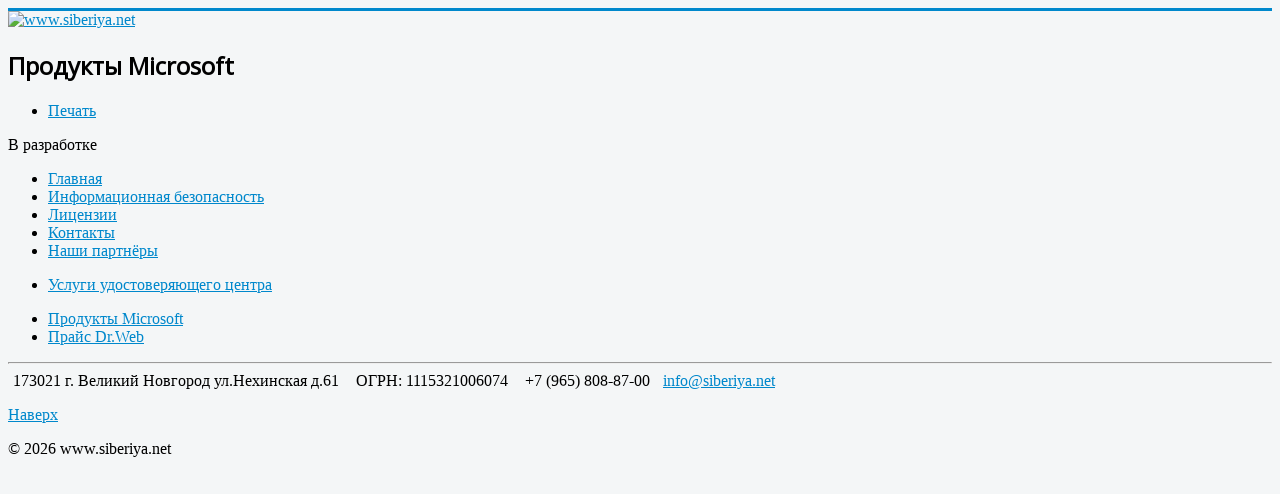

--- FILE ---
content_type: text/html; charset=utf-8
request_url: http://siberiya.net/produkty-microsoft.html
body_size: 7004
content:
<!DOCTYPE html>
<html lang="ru-ru" dir="ltr">
<head>
	<meta name="viewport" content="width=device-width, initial-scale=1.0" />
		<meta charset="utf-8" />
	<base href="http://siberiya.net/produkty-microsoft.html" />
	<meta name="author" content="Super User" />
	<meta name="generator" content="Joomla! - Open Source Content Management" />
	<title>Продукты Microsoft - www.siberiya.net</title>
	<link href="/templates/protostar/favicon.ico" rel="shortcut icon" type="image/vnd.microsoft.icon" />
	<link href="/templates/protostar/css/template.css?c212c441897870c4e2daecf3d499da08" rel="stylesheet" />
	<link href="//fonts.googleapis.com/css?family=Open+Sans" rel="stylesheet" />
	<link href="/media/system/css/modal.css" rel="stylesheet" />
	<style>

	h1, h2, h3, h4, h5, h6, .site-title {
		font-family: 'Open Sans', sans-serif;
	}
	body.site {
		border-top: 3px solid #0088cc;
		background-color: #f4f6f7;
	}
	a {
		color: #0088cc;
	}
	.nav-list > .active > a,
	.nav-list > .active > a:hover,
	.dropdown-menu li > a:hover,
	.dropdown-menu .active > a,
	.dropdown-menu .active > a:hover,
	.nav-pills > .active > a,
	.nav-pills > .active > a:hover,
	.btn-primary {
		background: #0088cc;
	}
	</style>
	<script src="/media/jui/js/jquery.min.js"></script>
	<script src="/media/jui/js/jquery-noconflict.js"></script>
	<script src="/media/jui/js/jquery-migrate.min.js"></script>
	<script src="/media/system/js/caption.js"></script>
	<script src="/media/jui/js/bootstrap.min.js"></script>
	<script src="/templates/protostar/js/template.js?c212c441897870c4e2daecf3d499da08"></script>
	<script src="/media/system/js/mootools-core.js"></script>
	<script src="/media/system/js/core.js"></script>
	<script src="/media/system/js/mootools-more.js"></script>
	<script src="/media/system/js/modal.js"></script>
	<script>
jQuery(window).on('load',  function() {
				new JCaption('img.caption');
			});
		jQuery(function($) {
			SqueezeBox.initialize({});
			SqueezeBox.assign($('a.modal').get(), {
				parse: 'rel'
			});
		});

		window.jModalClose = function () {
			SqueezeBox.close();
		};
		
		// Add extra modal close functionality for tinyMCE-based editors
		document.onreadystatechange = function () {
			if (document.readyState == 'interactive' && typeof tinyMCE != 'undefined' && tinyMCE)
			{
				if (typeof window.jModalClose_no_tinyMCE === 'undefined')
				{	
					window.jModalClose_no_tinyMCE = typeof(jModalClose) == 'function'  ?  jModalClose  :  false;
					
					jModalClose = function () {
						if (window.jModalClose_no_tinyMCE) window.jModalClose_no_tinyMCE.apply(this, arguments);
						tinyMCE.activeEditor.windowManager.close();
					};
				}
		
				if (typeof window.SqueezeBoxClose_no_tinyMCE === 'undefined')
				{
					if (typeof(SqueezeBox) == 'undefined')  SqueezeBox = {};
					window.SqueezeBoxClose_no_tinyMCE = typeof(SqueezeBox.close) == 'function'  ?  SqueezeBox.close  :  false;
		
					SqueezeBox.close = function () {
						if (window.SqueezeBoxClose_no_tinyMCE)  window.SqueezeBoxClose_no_tinyMCE.apply(this, arguments);
						tinyMCE.activeEditor.windowManager.close();
					};
				}
			}
		};
		
	</script>

	<!--[if lt IE 9]><script src="/media/jui/js/html5.js"></script><![endif]-->
</head>
<body class="site com_content view-article no-layout no-task itemid-106">
	<!-- Body -->
	<div class="body">
		<div class="container">
			<!-- Header -->
			<header class="header" role="banner">
				<div class="header-inner clearfix">
					<a class="brand pull-left" href="/">
						<img src="http://siberiya.net/images/logo_siberiya_761x96.jpg" alt="www.siberiya.net" />											</a>
					<div class="header-search pull-right">
						
					</div>
				</div>
			</header>
						
			<div class="row-fluid">
								<main id="content" role="main" class="span9">
					<!-- Begin Content -->
					
					<div id="system-message-container">
	</div>

					<div class="item-page" itemscope itemtype="https://schema.org/Article">
	<meta itemprop="inLanguage" content="ru-RU" />
	
		
			<div class="page-header">
					<h2 itemprop="headline">
				Продукты Microsoft			</h2>
									</div>
							
<div class="icons">
	
					<div class="btn-group pull-right">
				<a class="btn dropdown-toggle" data-toggle="dropdown" href="#"> <span class="icon-cog"></span><span class="caret"></span> </a>
								<ul class="dropdown-menu">
											<li class="print-icon"> <a href="/produkty-microsoft.html?tmpl=component&amp;print=1&amp;page=" title="Распечатать материал < Продукты Microsoft >" onclick="window.open(this.href,'win2','status=no,toolbar=no,scrollbars=yes,titlebar=no,menubar=no,resizable=yes,width=640,height=480,directories=no,location=no'); return false;" rel="nofollow"><span class="icon-print"></span>Печать</a> </li>
																			</ul>
			</div>
		
	</div>
			
	
	
				
								<div itemprop="articleBody">
		<p>
	В разработке</p>
 	</div>

	
							</div>

					
					<!-- End Content -->
				</main>
									<div id="aside" class="span3">
						<!-- Begin Right Sidebar -->
						<div class="well _menu"><ul class="nav menu">
<li class="item-101 default"><a href="/" >Главная</a></li><li class="item-102"><a href="/informatsionnaya-bezopasnost.html" >Информационная безопасность</a></li><li class="item-110"><a href="/litsenzii.html" >Лицензии</a></li><li class="item-111"><a href="/kontakty.html" >Контакты</a></li><li class="item-112"><a href="/nashi-partnjory.html" >Наши партнёры</a></li></ul>
</div><div class="well "><ul class="nav menu">
<li class="item-107"><a href="/uslugi-udostoveryayushchego-tsentra.html" >Услуги удостоверяющего центра</a></li></ul>
</div><div class="well "><ul class="nav menu">
<li class="item-106 current active"><a href="/produkty-microsoft.html" >Продукты Microsoft</a></li><li class="item-120"><a href="/prajs-dr-web.html" >Прайс Dr.Web</a></li></ul>
</div>
						<!-- End Right Sidebar -->
					</div>
							</div>
		</div>
	</div>
	<!-- Footer -->
	<footer class="footer" role="contentinfo">
		<div class="container">
			<hr />
			

<div class="custom"  >
	<div class="reg">
	<img alt="" src="/images/icons/home_s.png" style="height: 24px; width: 24px; margin-right: 5px;" />173021 г. Великий Новгород ул.Нехинская д.61&nbsp; <img alt="" src="/images/icons/reg_s.png" style="height: 24px; width: 24px; margin-right: 5px;" /> ОГРН: 1115321006074&nbsp; <img alt="" src="/images/icons/phone_s.png" style="height: 24px; width: 24px; margin-right: 5px;" /> +7 (965) 808-87-00&nbsp; <img alt="" src="/images/icons/email_s.png" style="height: 24px; width: 24px; margin-right: 5px;" /><a href="mailto:info@siberiya.net">info@siberiya.net</a></div>
</div>

			<p></p>
			<p class="pull-right">
				<a href="#" id="back-top">
					Наверх				</a>
			</p>
			<p>
				&copy; 2026 www.siberiya.net			</p>
		</div>
	</footer>
	
</body>
</html>
